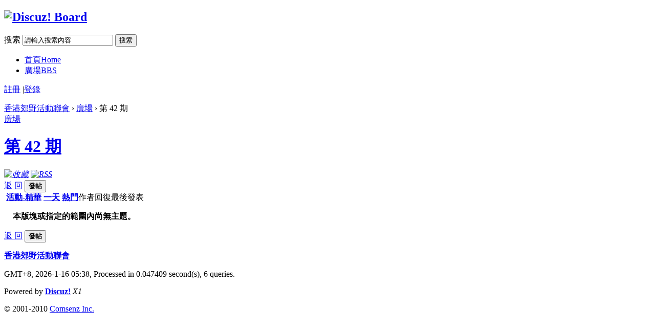

--- FILE ---
content_type: text/html; charset=utf-8
request_url: http://forum.hkfca.org.hk/forum.php?mod=forumdisplay&fid=76&filter=heat&orderby=heats&dateline=86400&specialtype=activity&digest=1&recommend=1
body_size: 11988
content:
<!DOCTYPE html PUBLIC "-//W3C//DTD XHTML 1.0 Transitional//EN" "http://www.w3.org/TR/xhtml1/DTD/xhtml1-transitional.dtd">
<html xmlns="http://www.w3.org/1999/xhtml">
<head>
<meta http-equiv="Content-Type" content="text/html; charset=utf-8" />
<title>第 42 期 -  香港郊野活動聯會  - Powered by Discuz!</title>
<meta name="keywords" content="第 42 期," />
<meta name="description" content="第 42 期 香港郊野活動聯會  - Discuz! Board" />
<meta name="generator" content="Discuz! X1" />
<meta name="author" content="Discuz! Team and Comsenz UI Team" />
<meta name="copyright" content="2001-2010 Comsenz Inc." />
<meta name="MSSmartTagsPreventParsing" content="True" />
<meta http-equiv="MSThemeCompatible" content="Yes" />
<link rel="alternate" type="application/rss+xml" title="香港郊野活動聯會 - 第 42 期" href="http://forum.hkfca.org.hk/forum.php?mod=rss&fid=76&amp;auth=0" />
<link rel="stylesheet" type="text/css" href="data/cache/style_1_common.css?We7" /><link rel="stylesheet" type="text/css" href="data/cache/style_1_forum_forumdisplay.css?We7" /><script type="text/javascript">var STYLEID = '1', STATICURL = 'static/', IMGDIR = 'static/image/common', VERHASH = 'We7', charset = 'utf-8', discuz_uid = '0', cookiepre = 'e9ib_', cookiedomain = '', cookiepath = '/', attackevasive = '0', disallowfloat = 'newthread|reply', creditnotice = '1|威望|,2|金錢|,3|貢獻|'</script>
<script src="static/js/common.js?We7" type="text/javascript"></script>
<script src="static/js/home_friendselector.js?We7" type="text/javascript"></script>
<script src="static/js/forum.js?We7" type="text/javascript"></script>
</head>

<body id="nv_forum" class="pg_forumdisplay" onkeydown="if(event.keyCode==27) return false;">
<div id="append_parent"></div><div id="ajaxwaitid"></div>
<div id="hd">
<div class="wp">
<div class="hdc cl">
<h2><a href="index.php" title="香港郊野活動聯會"><img src="static/image/common/logo.png" alt="Discuz! Board" border="0" /></a></h2>
<form id="sc" class="y" method="post" autocomplete="off" action="search.php?searchsubmit=yes" target="_blank">
<input name="mod" value="search" type="hidden" />
<input type="hidden" name="formhash" value="15324825" />
<input name="srchtype" value="title" type="hidden" />
<label id="sctype" onmouseover="showMenu(this.id)" class="z">搜索</label>
<input type="text" name="srchtxt" id="srchtxt" class="px z" value="請輸入搜索內容" prompt="search_kw" autocomplete="off" onfocus="searchFocus(this);" onblur="searchBlur(this);" />
<button id="searchsubmit" name="searchsubmit" prompt="search_submit" type="submit" value="true" class="y">搜索</button>
<div id="sctype_menu" class="p_pop cl" style="display: none">
<ul><li><a href="javascript:;"><label for="mod_article" onclick="$('sctype').innerHTML = '文章';"><input type="radio" id="mod_article" class="pr" name="mod" value="portal" />文章</label></a></li><li><a href="javascript:;"><label for="mod_thread" onclick="$('sctype').innerHTML = '廣場';"><input type="radio" id="mod_thread" class="pr" name="mod" value="forum" checked="checked" />廣場</label></a></li><li><a href="javascript:;"><label for="mod_blog" onclick="$('sctype').innerHTML = '日誌';"><input type="radio" id="mod_blog" class="pr" name="mod" value="blog" />日誌</label></a></li><li><a href="javascript:;"><label for="mod_album" onclick="$('sctype').innerHTML = '相冊';"><input type="radio" id="mod_album" class="pr" name="mod" value="album" /> 相冊</label></a></li><li><a href="javascript:;"><label for="mod_group" onclick="$('sctype').innerHTML = '群組';"><input type="radio" id="mod_group" class="pr" name="mod" value="group" />群組</label></a></li></ul>
</div>
</form>
<script type="text/javascript">initscmenu();</script>
<div id="nv">
<ul><li class="menu_1"><a href="portal.php" hidefocus="true" title="Home" id="mn_portal">首頁<span>Home</span></a></li><li class="menu_2"><a href="forum.php" hidefocus="true" title="BBS" id="mn_forum">廣場<span>BBS</span></a></li></ul>
</div>
</div>

<div id="mu">
</div></div>
</div>

<div id="um" class="wp">
<p>
<a href="member.php?mod=register" onclick="showWindow('register', this.href);hideWindow('login');" class="noborder">註冊</a>
<span class="pipe">|</span><a href="member.php?mod=logging&amp;action=login" onclick="showWindow('login', this.href);hideWindow('register');">登錄</a>
</p>
</div>


<div id="wp" class="wp">
<div id="pt" class="wp"><a href="index.php" id="fjump" class="nvhm">香港郊野活動聯會</a> &rsaquo; <a href="forum.php">廣場</a> &rsaquo; 第 42 期</div><style id="diy_style" type="text/css"></style>
<div class="wp">
<!--[diy=diy1]--><div id="diy1" class="area"></div><!--[/diy]-->
</div>
<div id="ct" class="wp cl w">
<div class="mn mw">
<div class="ch">
<label class="wx"><a href="forum.php">廣場</a></label>
</div>
<div id="fh">
<div class="bm h cl">
<h1 class="wx"><a href="forum.php?mod=forumdisplay&amp;fid=76">第 42 期</a></h1>
<em class="fct mtn y">
<a href="home.php?mod=spacecp&amp;ac=favorite&amp;type=forum&amp;id=76&amp;handlekey=favoriteforum" id="a_favorite" onclick="showWindow(this.id, this.href, 'get', 0);" title="收藏"><img src="static/image/common/icon_fav.png" alt="收藏" /></a>
<a href="forum.php?mod=rss&amp;fid=76&amp;auth=0" target="_blank" title="RSS"><img src="static/image/common/icon_feed.png" alt="RSS" /></a></em>
</div>
<div id="forumarchive_menu" class="p_pop" style="display:none">
<ul class="bbda">
<li><a href="forum.php?mod=forumdisplay&amp;fid=76">全部主題</a></li></ul>
</div>
</div>


<div class="pgs pgt bm cl">
<span class="pgb y"  ><a href="forum.php">返&nbsp;回</a></span>
<button id="newspecial" class="pn pnc" prompt="post_newthread" onmouseover="$('newspecial').id = 'newspecialtmp';this.id = 'newspecial';showMenu({'ctrlid':this.id})" onclick="showWindow('newthread', 'forum.php?mod=post&action=newthread&fid=76')"><strong>發帖</strong></button></div>
<div id="filter_special_menu" class="p_pop" style="display:none" change="location.href='forum.php?mod=forumdisplay&amp;fid=76&filter='+$('filter_special').value">
<ul class="bbda">
<li><a href="forum.php?mod=forumdisplay&amp;fid=76">全部主題</a></li>
<li><a href="forum.php?mod=forumdisplay&amp;fid=76&amp;filter=specialtype&amp;specialtype=poll&dateline=86400&digest=1&recommend=1">投票</a></li><li><a href="forum.php?mod=forumdisplay&amp;fid=76&amp;filter=specialtype&amp;specialtype=trade&dateline=86400&digest=1&recommend=1">商品</a></li><li><a href="forum.php?mod=forumdisplay&amp;fid=76&amp;filter=specialtype&amp;specialtype=reward&dateline=86400&digest=1&recommend=1">懸賞</a></li><li><a href="forum.php?mod=forumdisplay&amp;fid=76&amp;filter=specialtype&amp;specialtype=activity&dateline=86400&digest=1&recommend=1">活動</a></li><li><a href="forum.php?mod=forumdisplay&amp;fid=76&amp;filter=specialtype&amp;specialtype=debate&dateline=86400&digest=1&recommend=1">辯論</a></li></ul>
<ul>
<li><a href="forum.php?mod=forumdisplay&amp;fid=76&amp;filter=digest&amp;digest=1&dateline=86400&specialtype=activity&recommend=1">精華</a></li>
<li><a href="forum.php?mod=forumdisplay&amp;fid=76&amp;filter=recommend&amp;recommend=1&amp;orderby=recommends&dateline=86400&specialtype=activity&digest=1">推薦</a></li>
</ul>
</div>
<div id="filter_dateline_menu" class="p_pop" style="display:none">
<ul>
<li><a href="forum.php?mod=forumdisplay&amp;fid=76&amp;orderby=heats&amp;filter=dateline&specialtype=activity&digest=1&recommend=1">全部時間</a></li>
<li><a href="forum.php?mod=forumdisplay&amp;fid=76&amp;orderby=heats&amp;filter=dateline&amp;dateline=86400&specialtype=activity&digest=1&recommend=1">一天</a></li>
<li><a href="forum.php?mod=forumdisplay&amp;fid=76&amp;orderby=heats&amp;filter=dateline&amp;dateline=172800&specialtype=activity&digest=1&recommend=1">兩天</a></li>
<li><a href="forum.php?mod=forumdisplay&amp;fid=76&amp;orderby=heats&amp;filter=dateline&amp;dateline=604800&specialtype=activity&digest=1&recommend=1">一周</a></li>
<li><a href="forum.php?mod=forumdisplay&amp;fid=76&amp;orderby=heats&amp;filter=dateline&amp;dateline=2592000&specialtype=activity&digest=1&recommend=1">一個月</a></li>
<li><a href="forum.php?mod=forumdisplay&amp;fid=76&amp;orderby=heats&amp;filter=dateline&amp;dateline=7948800&specialtype=activity&digest=1&recommend=1">三個月</a></li>
</ul>
</div>
<div id="filter_orderby_menu" class="p_pop" style="display:none">
<ul>
<li><a href="forum.php?mod=forumdisplay&amp;fid=76">默認排序</a></li>
<li><a href="forum.php?mod=forumdisplay&amp;fid=76&amp;filter=author&amp;orderby=dateline&dateline=86400&specialtype=activity&digest=1&recommend=1">發帖時間</a></li>
<li><a href="forum.php?mod=forumdisplay&amp;fid=76&amp;filter=reply&amp;orderby=replies&dateline=86400&specialtype=activity&digest=1&recommend=1">回復</a></li>
<li><a href="forum.php?mod=forumdisplay&amp;fid=76&amp;filter=reply&amp;orderby=views&dateline=86400&specialtype=activity&digest=1&recommend=1">查看</a></li>
<li><a href="forum.php?mod=forumdisplay&amp;fid=76&amp;filter=lastpost&amp;orderby=lastpost&dateline=86400&specialtype=activity&digest=1&recommend=1">最後發表</a></li>
<li><a href="forum.php?mod=forumdisplay&amp;fid=76&amp;filter=heat&amp;orderby=heats&dateline=86400&specialtype=activity&digest=1&recommend=1">熱門</a></li>
<ul>
</div>

<div id="threadlist" class="tl bm" style="position: relative;">

<form method="post" autocomplete="off" name="moderate" id="moderate" action="forum.php?mod=topicadmin&amp;action=moderate&amp;fid=76&amp;infloat=yes&amp;nopost=yes">
<input type="hidden" name="formhash" value="15324825" />
<input type="hidden" name="listextra" value="page%3D1%26filter%3Dheat%26dateline%3D86400%26specialtype%3Dactivity%26digest%3D1%26recommend%3D1" />
<table summary="forum_76" id="forum_76" cellspacing="0" cellpadding="0">
<tbody class="th">
<tr>
<td class="icn">&nbsp;</td>
<th>
<a id="filter_special" href="javascript:;" onmouseover="showMenu(this.id)">
活動-精華</a>
<a id="filter_dateline" href="javascript:;" onmouseover="showMenu(this.id)">
一天</a>
<a id="filter_orderby" href="javascript:;" onmouseover="showMenu(this.id)">
熱門</a>
</th>
<td class="by">作者</td>
<td class="num">回復</td>
<td class="by">最後發表</td></tr>
</tbody>
<tbody><tr><th colspan="5"><p class="emp">本版塊或指定的範圍內尚無主題。</p></th></tr></tbody>
</table>
</form>
</div>
<div class="bm pgs cl">
<span  class="pgb y"><a href="forum.php">返&nbsp;回</a></span>
<button class="pn pnc" id="newspecialtmp" onmouseover="$('newspecial').id = 'newspecialtmp';this.id = 'newspecial';showMenu({'ctrlid':this.id})" onclick="showWindow('newthread', 'forum.php?mod=post&action=newthread&fid=76')"><strong>發帖</strong></button></div>

</div>

<script type="text/javascript">document.onkeyup = function(e){keyPageScroll(e, 0, 0, 'forum.php?mod=forumdisplay&fid=76&filter=heat&orderby=heats&dateline=86400&specialtype=activity&digest=1&recommend=1&', 1);}</script>
</div>

<div class="wp mtn">
<!--[diy=diy3]--><div id="diy3" class="area"></div><!--[/diy]-->
</div>	</div>
<div id="ft" class="wp cl">
<div id="flk" class="y">
<p>
<strong><a href="http://forum.hkfca.org.hk/forum.php" target="_blank">香港郊野活動聯會</a></strong>
</p>
<p class="xs0">
GMT+8, 2026-1-16 05:38, <span id="debuginfo">Processed in 0.047409 second(s), 6 queries</span>.
</p>
</div>
<div id="frt">
<p>Powered by <strong><a href="http://www.discuz.net" target="_blank">Discuz!</a></strong> <em>X1</em></p>
<p class="xs0">&copy; 2001-2010 <a href="http://www.comsenz.com" target="_blank">Comsenz Inc.</a></p>
</div></div>
<script src="home.php?mod=misc&ac=sendmail&rand=1768513129" type="text/javascript"></script>
</body>
</html>